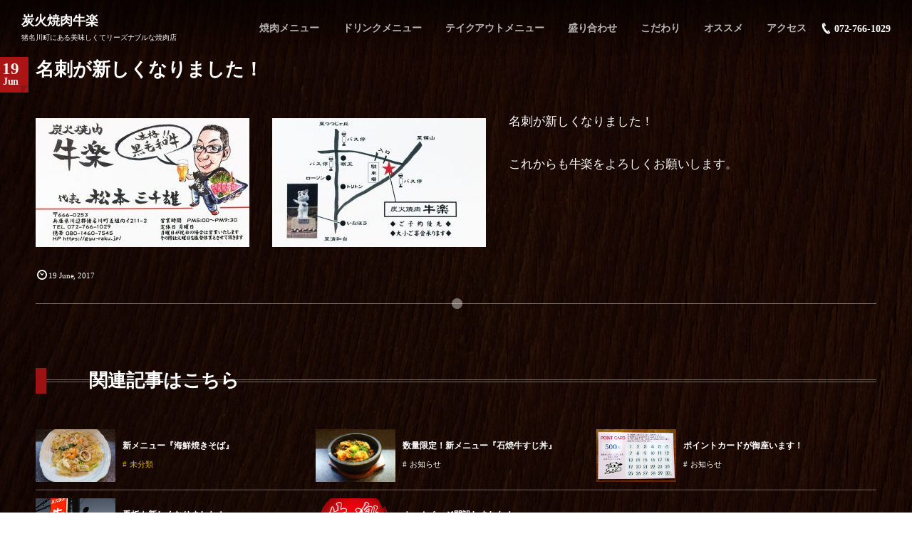

--- FILE ---
content_type: text/html; charset=UTF-8
request_url: https://gyu-raku.jp/info/322/
body_size: 7609
content:
<!DOCTYPE html>
<html lang="ja" class="no-js"><head prefix="og: http://ogp.me/ns# fb: http://ogp.me/ns/fb# article: http://ogp.me/ns/article#"><meta charset="UTF-8" /><meta http-equiv="X-UA-Compatible" content="IE=edge" />
<meta name="viewport" content="width=device-width,initial-scale=1,minimum-scale=1,maximum-scale=1,user-scalable=no" /><link rel="canonical" href="https://gyu-raku.jp/info/322/" /><link rel="pingback" href="https://gyu-raku.jp/xmlrpc.php" /><title>名刺が新しくなりました！ | 猪名川町にある本格炭火焼肉牛楽</title>

<!-- All in One SEO Pack 2.9.1 by Michael Torbert of Semper Fi Web Design[463,502] -->
<meta name="description"  content="名刺が新しくなりました！ これからも牛楽をよろしくお願いします。" />

<link rel="canonical" href="https://gyu-raku.jp/info/322/" />
<!-- /all in one seo pack -->
<link rel='dns-prefetch' href='//ajax.googleapis.com' />
<link rel='dns-prefetch' href='//s.w.org' />
<link rel="alternate" type="application/rss+xml" title="猪名川町にある本格炭火焼肉牛楽 &raquo; フィード" href="https://gyu-raku.jp/feed/" />
<link rel="alternate" type="application/rss+xml" title="猪名川町にある本格炭火焼肉牛楽 &raquo; コメントフィード" href="https://gyu-raku.jp/comments/feed/" />
		<script type="text/javascript">
			window._wpemojiSettings = {"baseUrl":"https:\/\/s.w.org\/images\/core\/emoji\/11\/72x72\/","ext":".png","svgUrl":"https:\/\/s.w.org\/images\/core\/emoji\/11\/svg\/","svgExt":".svg","source":{"concatemoji":"https:\/\/gyu-raku.jp\/wp-includes\/js\/wp-emoji-release.min.js?ver=4.9.26"}};
			!function(e,a,t){var n,r,o,i=a.createElement("canvas"),p=i.getContext&&i.getContext("2d");function s(e,t){var a=String.fromCharCode;p.clearRect(0,0,i.width,i.height),p.fillText(a.apply(this,e),0,0);e=i.toDataURL();return p.clearRect(0,0,i.width,i.height),p.fillText(a.apply(this,t),0,0),e===i.toDataURL()}function c(e){var t=a.createElement("script");t.src=e,t.defer=t.type="text/javascript",a.getElementsByTagName("head")[0].appendChild(t)}for(o=Array("flag","emoji"),t.supports={everything:!0,everythingExceptFlag:!0},r=0;r<o.length;r++)t.supports[o[r]]=function(e){if(!p||!p.fillText)return!1;switch(p.textBaseline="top",p.font="600 32px Arial",e){case"flag":return s([55356,56826,55356,56819],[55356,56826,8203,55356,56819])?!1:!s([55356,57332,56128,56423,56128,56418,56128,56421,56128,56430,56128,56423,56128,56447],[55356,57332,8203,56128,56423,8203,56128,56418,8203,56128,56421,8203,56128,56430,8203,56128,56423,8203,56128,56447]);case"emoji":return!s([55358,56760,9792,65039],[55358,56760,8203,9792,65039])}return!1}(o[r]),t.supports.everything=t.supports.everything&&t.supports[o[r]],"flag"!==o[r]&&(t.supports.everythingExceptFlag=t.supports.everythingExceptFlag&&t.supports[o[r]]);t.supports.everythingExceptFlag=t.supports.everythingExceptFlag&&!t.supports.flag,t.DOMReady=!1,t.readyCallback=function(){t.DOMReady=!0},t.supports.everything||(n=function(){t.readyCallback()},a.addEventListener?(a.addEventListener("DOMContentLoaded",n,!1),e.addEventListener("load",n,!1)):(e.attachEvent("onload",n),a.attachEvent("onreadystatechange",function(){"complete"===a.readyState&&t.readyCallback()})),(n=t.source||{}).concatemoji?c(n.concatemoji):n.wpemoji&&n.twemoji&&(c(n.twemoji),c(n.wpemoji)))}(window,document,window._wpemojiSettings);
		</script>
		<style type="text/css">
img.wp-smiley,
img.emoji {
	display: inline !important;
	border: none !important;
	box-shadow: none !important;
	height: 1em !important;
	width: 1em !important;
	margin: 0 .07em !important;
	vertical-align: -0.1em !important;
	background: none !important;
	padding: 0 !important;
}
</style>
<link rel='stylesheet' id='digipress-css'  href='https://gyu-raku.jp/wp-content/themes/dp-macchiato/css/style.css?ver=20240410131358' type='text/css' media='all' />
<link rel='stylesheet' id='wow-css'  href='https://gyu-raku.jp/wp-content/themes/dp-macchiato/css/animate.css?ver=1.2.6.2' type='text/css' media='all' />
<link rel='stylesheet' id='dp-visual-css'  href='https://gyu-raku.jp/wp-content/uploads/digipress/macchiato/css/visual-custom.css?ver=20251121174939' type='text/css' media='all' />
<link rel='stylesheet' id='contact-form-7-css'  href='https://gyu-raku.jp/wp-content/plugins/contact-form-7/includes/css/styles.css?ver=5.0.5' type='text/css' media='all' />
<link rel='stylesheet' id='foobox-free-min-css'  href='https://gyu-raku.jp/wp-content/plugins/foobox-image-lightbox/free/css/foobox.free.min.css?ver=2.6.0' type='text/css' media='all' />
<link rel='stylesheet' id='wc-shortcodes-style-css'  href='https://gyu-raku.jp/wp-content/plugins/wc-shortcodes/public/assets/css/style.css?ver=3.44' type='text/css' media='all' />
<link rel='stylesheet' id='wordpresscanvas-font-awesome-css'  href='https://gyu-raku.jp/wp-content/plugins/wc-shortcodes/public/assets/css/font-awesome.min.css?ver=4.7.0' type='text/css' media='all' />
<script type='text/javascript' src='https://ajax.googleapis.com/ajax/libs/jquery/2.2.4/jquery.min.js?ver=4.9.26'></script>
<script type='text/javascript' src='https://gyu-raku.jp/wp-content/plugins/foobox-image-lightbox/free/js/foobox.free.min.js?ver=2.6.0'></script>
<link rel='https://api.w.org/' href='https://gyu-raku.jp/wp-json/' />
<link rel="EditURI" type="application/rsd+xml" title="RSD" href="https://gyu-raku.jp/xmlrpc.php?rsd" />
<link rel="wlwmanifest" type="application/wlwmanifest+xml" href="https://gyu-raku.jp/wp-includes/wlwmanifest.xml" /> 
<link rel='shortlink' href='https://gyu-raku.jp/?p=322' />
<link rel="alternate" type="application/json+oembed" href="https://gyu-raku.jp/wp-json/oembed/1.0/embed?url=https%3A%2F%2Fgyu-raku.jp%2Finfo%2F322%2F" />
<link rel="alternate" type="text/xml+oembed" href="https://gyu-raku.jp/wp-json/oembed/1.0/embed?url=https%3A%2F%2Fgyu-raku.jp%2Finfo%2F322%2F&#038;format=xml" />
<meta http-equiv="Last-Modified" content="Mon, 19 Jun 2017 16:49:38 +0000" /><style type="text/css">.broken_link, a.broken_link {
	text-decoration: line-through;
}</style><link rel="icon" href="https://gyu-raku.jp/wp-content/uploads/2016/09/cropped-logo2-1-32x32.png" sizes="32x32" />
<link rel="icon" href="https://gyu-raku.jp/wp-content/uploads/2016/09/cropped-logo2-1-192x192.png" sizes="192x192" />
<link rel="apple-touch-icon-precomposed" href="https://gyu-raku.jp/wp-content/uploads/2016/09/cropped-logo2-1-180x180.png" />
<meta name="msapplication-TileImage" content="https://gyu-raku.jp/wp-content/uploads/2016/09/cropped-logo2-1-270x270.png" />
<script>j$=jQuery;</script>	<!-- Google tag (gtag.js) -->
<script async src="https://www.googletagmanager.com/gtag/js?id=G-Y1B330VWQK"></script>
<script>
  window.dataLayer = window.dataLayer || [];
  function gtag(){dataLayer.push(arguments);}
  gtag('js', new Date());

  gtag('config', 'G-Y1B330VWQK');
</script></head><body class="post-template-default single single-post postid-322 single-format-standard main-body wc-shortcodes-font-awesome-enabled"><header id="header_container" class="header_container pc"><div class="header_content clearfix"><div class="h_group"><h1 class="hd_title txt wow fadeInDown"><a href="https://gyu-raku.jp/" title="猪名川町にある本格炭火焼肉牛楽">炭火焼肉牛楽</a></h1><h2 class="caption wow fadeInUp">猪名川町にある美味しくてリーズナブルな焼肉店</h2></div><div class="r_block"><nav id="global_menu_nav" class="global_menu_nav  wow fadeInDown" data-wow-delay="0.3s"><ul id="global_menu_ul" class=""><li id="menu-item-16" class="menu-item menu-item-type-post_type menu-item-object-page"><a href="https://gyu-raku.jp/roast/" class="menu-link">焼肉メニュー<span class="gnav-bd"></span></a></li>
<li id="menu-item-15" class="menu-item menu-item-type-post_type menu-item-object-page"><a href="https://gyu-raku.jp/drink/" class="menu-link">ドリンクメニュー<span class="gnav-bd"></span></a></li>
<li id="menu-item-383" class="menu-item menu-item-type-post_type menu-item-object-page"><a href="https://gyu-raku.jp/takeout/" class="menu-link">テイクアウトメニュー<span class="gnav-bd"></span></a></li>
<li id="menu-item-13" class="menu-item menu-item-type-post_type menu-item-object-page menu-item-home"><a href="https://gyu-raku.jp/sampler/" class="menu-link">盛り合わせ<span class="gnav-bd"></span></a></li>
<li id="menu-item-14" class="menu-item menu-item-type-post_type menu-item-object-page"><a href="https://gyu-raku.jp/respect/" class="menu-link">こだわり<span class="gnav-bd"></span></a></li>
<li id="menu-item-195" class="menu-item menu-item-type-post_type menu-item-object-page"><a href="https://gyu-raku.jp/recommended/" class="menu-link">オススメ<span class="gnav-bd"></span></a></li>
<li id="menu-item-12" class="menu-item menu-item-type-post_type menu-item-object-page"><a href="https://gyu-raku.jp/access/" class="menu-link">アクセス<span class="gnav-bd"></span></a></li>
</ul></nav><div id="hd_misc_div" class="hd_misc_div wow fadeInDown" data-wow-delay="0.3s"><div id="hd_tel"><a href="tel:072-766-1029" class="icon-phone">072-766-1029</a></div></div></div><div id="expand_float_menu"><i class="icon-spaced-menu"></i></div></div></header><div id="container" class="dp-container pc clearfix singular"><div class="content-wrap incontainer clearfix singular">
<div id="content" class="content one-col"><article id="post-322" class="single-article post-322 post type-post status-publish format-standard has-post-thumbnail category-info"><header class="sb- one-col"><div class="meta meta-date wow fadeInLeft"><time datetime="2017-06-19T16:26:55+00:00" class="updated"><span class="date_day_double">19</span><span class="date_month_en">Jun</span></time></div><h1 class="entry-title single-title wow fadeInLeft"><span>名刺が新しくなりました！</span></h1></header><div class="entry entry-content"><p><img class="size-medium wp-image-324 alignleft" src="https://gyu-raku.jp/wp-content/uploads/2017/06/meishi_omote-300x181.jpg" alt="" width="300" height="181" srcset="https://gyu-raku.jp/wp-content/uploads/2017/06/meishi_omote-300x181.jpg 300w, https://gyu-raku.jp/wp-content/uploads/2017/06/meishi_omote-768x464.jpg 768w, https://gyu-raku.jp/wp-content/uploads/2017/06/meishi_omote-1024x618.jpg 1024w, https://gyu-raku.jp/wp-content/uploads/2017/06/meishi_omote.jpg 1174w" sizes="(max-width: 300px) 100vw, 300px" /><img class="size-medium wp-image-326 alignleft" src="https://gyu-raku.jp/wp-content/uploads/2017/06/meishi_ura-1-300x181.jpg" alt="" width="300" height="181" srcset="https://gyu-raku.jp/wp-content/uploads/2017/06/meishi_ura-1-300x181.jpg 300w, https://gyu-raku.jp/wp-content/uploads/2017/06/meishi_ura-1-768x464.jpg 768w, https://gyu-raku.jp/wp-content/uploads/2017/06/meishi_ura-1-1024x618.jpg 1024w, https://gyu-raku.jp/wp-content/uploads/2017/06/meishi_ura-1.jpg 1174w" sizes="(max-width: 300px) 100vw, 300px" /></p>
<p>名刺が新しくなりました！</p>
<p>&nbsp;</p>
<p>これからも牛楽をよろしくお願いします。</p>
</div><footer class="single_post_meta bottom icon-dot"><div class="second_row"><div class="meta meta-date"><time datetime="2017-06-19T16:26:55+00:00" class="published icon-clock" itemprop="datePublished"><span class="date_day">19</span> <span class="date_month_en_full">June</span>, <span class="date_year">2017</span></time></div></div></footer></article><aside class="dp_related_posts clearfix vertical one-col has_thumb">
<h3 class="inside-title wow fadeInLeft"><span>関連記事はこちら</span></h3><ul><li class="clearfix wow fadeInUp"><div class="widget-post-thumb"><a href="https://gyu-raku.jp/none/post-414/" title="新メニュー『海鮮焼きそば』" class="thumb-link"><figure class="post-thumb" style="background-image:url('https://gyu-raku.jp/wp-content/uploads/2025/12/kaisenyakisoba-768x1024.jpg');"></figure></a></div><div class="excerpt_div has_thumb"><h4 class="entry-title"><a href="https://gyu-raku.jp/none/post-414/" title="新メニュー『海鮮焼きそば』" class="item-link">新メニュー『海鮮焼きそば』</a></h4><div class="meta-cat"><a href="https://gyu-raku.jp/category/none/" rel="tag" class=" cat-color1">未分類</a></div></div>
</li><li class="clearfix wow fadeInUp"><div class="widget-post-thumb"><a href="https://gyu-raku.jp/info/post-360/" title="数量限定！新メニュー『石焼牛すじ丼』" class="thumb-link"><figure class="post-thumb" style="background-image:url('https://gyu-raku.jp/wp-content/uploads/2018/09/108-300x169.jpg');"></figure></a></div><div class="excerpt_div has_thumb"><h4 class="entry-title"><a href="https://gyu-raku.jp/info/post-360/" title="数量限定！新メニュー『石焼牛すじ丼』" class="item-link">数量限定！新メニュー『石焼牛すじ丼』</a></h4><div class="meta-cat"><a href="https://gyu-raku.jp/category/info/" rel="tag" class=" cat-color3">お知らせ</a></div></div>
</li><li class="clearfix wow fadeInUp"><div class="widget-post-thumb"><a href="https://gyu-raku.jp/info/356/" title="ポイントカードが御座います！" class="thumb-link"><figure class="post-thumb" style="background-image:url('https://gyu-raku.jp/wp-content/uploads/2018/09/NEW_PC.jpg');"></figure></a></div><div class="excerpt_div has_thumb"><h4 class="entry-title"><a href="https://gyu-raku.jp/info/356/" title="ポイントカードが御座います！" class="item-link">ポイントカードが御座います！</a></h4><div class="meta-cat"><a href="https://gyu-raku.jp/category/info/" rel="tag" class=" cat-color3">お知らせ</a></div></div>
</li><li class="clearfix wow fadeInUp"><div class="widget-post-thumb"><a href="https://gyu-raku.jp/info/post-331/" title="看板も新しくなりました！" class="thumb-link"><figure class="post-thumb" style="background-image:url('https://gyu-raku.jp/wp-content/uploads/2017/06/b0a15e026c2e0914f8810ad3022aab14.jpg');"></figure></a></div><div class="excerpt_div has_thumb"><h4 class="entry-title"><a href="https://gyu-raku.jp/info/post-331/" title="看板も新しくなりました！" class="item-link">看板も新しくなりました！</a></h4><div class="meta-cat"><a href="https://gyu-raku.jp/category/info/" rel="tag" class=" cat-color3">お知らせ</a></div></div>
</li><li class="clearfix wow fadeInUp"><div class="widget-post-thumb"><a href="https://gyu-raku.jp/none/post-200/" title="ホームページ開設しました！" class="thumb-link"><figure class="post-thumb" style="background-image:url('https://gyu-raku.jp/wp-content/uploads/2015/12/422b6ffffdc63e2d491ab3a5083c31ff.png');"></figure></a></div><div class="excerpt_div has_thumb"><h4 class="entry-title"><a href="https://gyu-raku.jp/none/post-200/" title="ホームページ開設しました！" class="item-link">ホームページ開設しました！</a></h4><div class="meta-cat"><a href="https://gyu-raku.jp/category/none/" rel="tag" class=" cat-color1">未分類</a></div></div>
</li></ul></aside><div class="single-nav  one-col"><ul class="clearfix"><li class="left"><a href="https://gyu-raku.jp/none/post-200/" title="ホームページ開設しました！" class="tooltip"><i class="icon-double-angle-left"></i>Prev</a></li><li class="right"><a href="https://gyu-raku.jp/info/post-331/" title="看板も新しくなりました！" class="tooltip">Next<i class="icon-double-angle-right"></i></a></li></ul></div><section id="comments_area">
</section></div></div><nav id="dp_breadcrumb_nav" class="dp_breadcrumb clearfix"><ul><li itemscope itemtype="http://data-vocabulary.org/Breadcrumb"><a href="https://gyu-raku.jp/" itemprop="url" class="nav_home"><span itemprop="title">HOME</span></a></li><li itemscope itemtype="http://data-vocabulary.org/Breadcrumb"><a href="https://gyu-raku.jp/category/info/" itemprop="url"><span itemprop="title">お知らせ</span></a></li><li itemscope itemtype="http://data-vocabulary.org/Breadcrumb"><a href="https://gyu-raku.jp/info/322/" itemprop="url"><span itemprop="title">名刺が新しくなりました！</span></a></li></ul></nav><footer id="footer" class="clearfix">
<div class="ft-container"><div class="ft-widget-content">
<div class="widget-area one clearfix">
<section class="plx_widget plx-1306979a6b8e135d"><div class="widget-box"><div class="plx_original clearfix"><img src="https://gyu-raku.jp/wp-content/uploads/2017/06/DSC_0348k-1.jpg" alt="「炭火焼肉　牛楽」店舗正面" width="310" height="225" class="aligncenter size-medium wp-image-130" /></div></div></section><style>.plx_widget.plx-1306979a6b8e135d{color:#666666;}.plx_widget.plx-1306979a6b8e135d a,.plx_widget.plx-1306979a6b8e135d a:hover,.plx_widget.plx-1306979a6b8e135d a:visited{color:#444444;}.plx_widget.plx-1306979a6b8e135d .plx_title{font-size:26px;color:#444444;}.plx_widget.plx-1306979a6b8e135d .plx_desc{font-size:14px;color:#666666;}.plx_btn.plx-1306979a6b8e135d a.btn{font-size:18px;}</style></div>
<div class="widget-area two clearfix">
<section class="plx_widget plx-1006979a6b8e3673"><div class="widget-box"><div class="plx_original clearfix"><table class="access" border="0">
<tbody style="font-size:18px;">
<tr class="dot">
<td style="text-align: right;">電話番号</td>
<td>072-766-1029</td>
</tr>
<tr class="dot">
<td style="text-align: right;">住所</td>
<td>〒666-0253
兵庫県川辺郡猪名川町差組字向イ211-2-101</td>
</tr>
<tr class="dot">
<td style="text-align: right;">営業時間</td>
<td>17:00~21:30(ラストオーダー21:00)</td>
</tr>
<tr class="dot">
<td style="text-align: right;">定休日</td>
<td>月曜日/火曜日（祝日営業あり）</td>
</tr>
</tbody>
</table></div></div></section><style>.plx_widget.plx-1006979a6b8e3673{color:#eee;}.plx_widget.plx-1006979a6b8e3673 a,.plx_widget.plx-1006979a6b8e3673 a:hover,.plx_widget.plx-1006979a6b8e3673 a:visited{color:#444444;}.plx_widget.plx-1006979a6b8e3673 .plx_title{font-size:26px;color:#444444;}.plx_widget.plx-1006979a6b8e3673 .plx_desc{font-size:18px;color:#eee;}.plx_btn.plx-1006979a6b8e3673 a.btn{font-size:18px;}</style></div>
<div class="widget-area three clearfix">
</div>
</div><ul id="footer_menu_ul" class=" wow fadeInDown"><li id="menu-item-16" class="menu-item menu-item-type-post_type menu-item-object-page"><a href="https://gyu-raku.jp/roast/" class="menu-link">焼肉メニュー</a></li>
<li id="menu-item-15" class="menu-item menu-item-type-post_type menu-item-object-page"><a href="https://gyu-raku.jp/drink/" class="menu-link">ドリンクメニュー</a></li>
<li id="menu-item-383" class="menu-item menu-item-type-post_type menu-item-object-page"><a href="https://gyu-raku.jp/takeout/" class="menu-link">テイクアウトメニュー</a></li>
<li id="menu-item-13" class="menu-item menu-item-type-post_type menu-item-object-page menu-item-home"><a href="https://gyu-raku.jp/sampler/" class="menu-link">盛り合わせ</a></li>
<li id="menu-item-14" class="menu-item menu-item-type-post_type menu-item-object-page"><a href="https://gyu-raku.jp/respect/" class="menu-link">こだわり</a></li>
<li id="menu-item-195" class="menu-item menu-item-type-post_type menu-item-object-page"><a href="https://gyu-raku.jp/recommended/" class="menu-link">オススメ</a></li>
<li id="menu-item-12" class="menu-item menu-item-type-post_type menu-item-object-page"><a href="https://gyu-raku.jp/access/" class="menu-link">アクセス</a></li>
</ul><span id="gotop-ft">TOP</span>
<div class="copyright"><div class="inner">&copy; 2015 - 2026 <a href="https://gyu-raku.jp/"><small>炭火焼肉牛楽</small></a>
</div></div></div>

</footer>
</div><i id="gotop" class="icon-arrow-up-pop"></i><script>paceOptions={restartOnRequestAfter:false};</script><a href="tel:0727661029" onclick="ga('send','event','Phone','Click To Call', 'Phone')"; style="color:#f9f9f9 !important; background-color:#300000;" class="ctc_bar" id="click_to_call_bar""> <span class="icon  ctc-icon-phone"></span>週末は込み合いますので、<br>お早めのご予約をお願いいたします。</a><script>function dp_theme_noactivate_copyright(){return;}</script><link rel='stylesheet' id='ctc-styles-css'  href='https://gyu-raku.jp/wp-content/plugins/really-simple-click-to-call/css/ctc_style.css?ver=4.9.26' type='text/css' media='all' />
<script type='text/javascript' src='https://gyu-raku.jp/wp-content/themes/dp-macchiato/inc/js/wow.min.js?ver=1.2.6.2'></script>
<script type='text/javascript' src='https://gyu-raku.jp/wp-content/themes/dp-macchiato/inc/js/jquery/jquery.easing.min.js?ver=1.2.6.2'></script>
<script type='text/javascript' src='https://gyu-raku.jp/wp-includes/js/imagesloaded.min.js?ver=3.2.0'></script>
<script type='text/javascript' src='https://gyu-raku.jp/wp-content/themes/dp-macchiato/inc/js/jquery/jquery.masonry.min.js?ver=1.2.6.2'></script>
<script type='text/javascript' src='https://gyu-raku.jp/wp-content/themes/dp-macchiato/inc/js/jquery/jquery.xdomainajax.min.js?ver=1.2.6.2'></script>
<script type='text/javascript' src='https://gyu-raku.jp/wp-content/themes/dp-macchiato/inc/js/jquery/jquery.fitvids.min.js?ver=1.2.6.2'></script>
<script type='text/javascript' src='https://gyu-raku.jp/wp-content/themes/dp-macchiato/inc/js/scrollReveal.min.js?ver=1.2.6.2'></script>
<script type='text/javascript' src='https://gyu-raku.jp/wp-content/themes/dp-macchiato/inc/js/theme-import.min.js?ver=20240410131449'></script>
<script type='text/javascript'>
/* <![CDATA[ */
var wpcf7 = {"apiSettings":{"root":"https:\/\/gyu-raku.jp\/wp-json\/contact-form-7\/v1","namespace":"contact-form-7\/v1"},"recaptcha":{"messages":{"empty":"\u3042\u306a\u305f\u304c\u30ed\u30dc\u30c3\u30c8\u3067\u306f\u306a\u3044\u3053\u3068\u3092\u8a3c\u660e\u3057\u3066\u304f\u3060\u3055\u3044\u3002"}}};
/* ]]> */
</script>
<script type='text/javascript' src='https://gyu-raku.jp/wp-content/plugins/contact-form-7/includes/js/scripts.js?ver=5.0.5'></script>
<script type='text/javascript' src='https://gyu-raku.jp/wp-includes/js/masonry.min.js?ver=3.3.2'></script>
<script type='text/javascript' src='https://gyu-raku.jp/wp-includes/js/jquery/jquery.masonry.min.js?ver=3.1.2b'></script>
<script type='text/javascript'>
/* <![CDATA[ */
var WCShortcodes = {"ajaxurl":"https:\/\/gyu-raku.jp\/wp-admin\/admin-ajax.php"};
/* ]]> */
</script>
<script type='text/javascript' src='https://gyu-raku.jp/wp-content/plugins/wc-shortcodes/public/assets/js/rsvp.js?ver=3.44'></script>
<script type='text/javascript' src='https://gyu-raku.jp/wp-includes/js/wp-embed.min.js?ver=4.9.26'></script>
<!-- Tracking Code --><script>
  (function(i,s,o,g,r,a,m){i['GoogleAnalyticsObject']=r;i[r]=i[r]||function(){
  (i[r].q=i[r].q||[]).push(arguments)},i[r].l=1*new Date();a=s.createElement(o),
  m=s.getElementsByTagName(o)[0];a.async=1;a.src=g;m.parentNode.insertBefore(a,m)
  })(window,document,'script','//www.google-analytics.com/analytics.js','ga');

  ga('create', 'UA-72094334-1', 'auto');
  ga('send', 'pageview');

</script><!-- /Tracking Code --><script type="text/foobox">/* Run FooBox FREE (v2.6.0) */
(function( FOOBOX, $, undefined ) {
  FOOBOX.o = {wordpress: { enabled: true }, countMessage:'image %index of %total', excludes:'.fbx-link,.nofoobox,.nolightbox,a[href*="pinterest.com/pin/create/button/"]', affiliate : { enabled: false }};
  FOOBOX.init = function() {
    $(".fbx-link").removeClass("fbx-link");
    $(".foogallery-container.foogallery-lightbox-foobox, .foogallery-container.foogallery-lightbox-foobox-free, .gallery, .wp-block-gallery, .wp-caption, .wp-block-image, a:has(img[class*=wp-image-]), .foobox").foobox(FOOBOX.o);
  };
})( window.FOOBOX = window.FOOBOX || {}, FooBox.$ );

FooBox.ready(function() {

  jQuery("body").append("<span aria-hidden=\"true\" class=\"foobox_font_preload\" style=\"font-family:'foobox'; color:transparent; position:absolute; top:-9999px; left: -9999px;\">f</span>");
  FOOBOX.init();
  jQuery('body').on('post-load', function(){ FOOBOX.init(); });

});
</script>				<script type="text/javascript">
					if (window.addEventListener){
						window.addEventListener("DOMContentLoaded", function() {
							var arr = document.querySelectorAll("script[type='text/foobox']");
							for (var x = 0; x < arr.length; x++) {
								var script = document.createElement("script");
								script.type = "text/javascript";
								script.innerHTML = arr[x].innerHTML;
								arr[x].parentNode.replaceChild(script, arr[x]);
							}
						});
					} else {
						console.log("FooBox does not support the current browser.");
					}
				</script>
				<script>new WOW().init();j$(document).ready(function(){var plxcnf={reset:false,over:'0.8s',move:'80px',easing:'ease-out',mobile:false};window.sr=new scrollReveal(plxcnf);});</script><script>!function(d,s,id){var js,fjs=d.getElementsByTagName(s)[0];if(!d.getElementById(id)){js=d.createElement(s);js.id=id;js.src="//platform.twitter.com/widgets.js";fjs.parentNode.insertBefore(js,fjs);}}(document,"script","twitter-wjs");</script>
<script type="application/ld+json">{"@context":"http://schema.org","@type":"BlogPosting","mainEntityOfPage":{"@type":"WebPage","@id":"https://gyu-raku.jp/info/322/"},"headline":"名刺が新しくなりました！","image":{"@type":"ImageObject","url":"https://gyu-raku.jp/wp-content/uploads/2017/06/meishi_omote.jpg","width":1174,"height":709},"datePublished":"2017-06-19T16:26:55+00:00","dateModified":"2017-06-19T16:49:38+00:00","articleSection":"お知らせ","author":{"@type":"Person","name":"Gyu-raku"},"publisher":{"@type":"Organization","name":"猪名川町にある本格炭火焼肉牛楽","logo":{"@type":"ImageObject","url":"https://gyu-raku.jp/wp-content/themes/dp-macchiato/img/post_thumbnail/noimage.png","width":200,"height":60}},"description":"名刺が新しくなりました！ &nbsp; これからも牛楽をよろしくお願いします。..."}</script></body></html>

--- FILE ---
content_type: text/css
request_url: https://gyu-raku.jp/wp-content/uploads/digipress/macchiato/css/visual-custom.css?ver=20251121174939
body_size: 4556
content:
@charset "utf-8";body{background-color:transparent;}.entry,.widget-box{font-size:17px;}.mb-theme .entry,.mb-theme .widget-box{font-size:14px;}.dp-container .entry a,.dp-container .entry a:visited,.dp-container .dp_text_widget a,.dp-container .dp_text_widget a:visited,.dp-container .textwidget a,.dp-container .textwidget a:visited,#comment_section .commentlist a:hover{color:#e0b711;}.dp-container .entry a:hover,.dp-container .dp_text_widget a:hover,.dp-container .textwidget a:hover,.fake-hover:hover{color:#ab8b0b;}.single-date-top,.dp-container pre,.entry input[type="submit"],.plane-label,input#submit{color:transparent;background-color:#e0b711;}.hd_slideshow .bx-wrapper .bx-pager .bx-pager-item a{background-color:#ffffff;}.hd_slideshow .bx-controls-direction a{color:#ffffff;}.header-banner-inner,.header-banner-inner a, .header-banner-inner a:hover,.header-banner-inner a:visited{color:#ffffff;}.mb-theme .header-banner-inner,.mb-theme .header-banner-inner a, .mb-theme .header-banner-inner a:hover,.mb-theme .header-banner-inner a:visited{color:#ffffff;}#banner_caption:before,#banner_caption:after,.header-banner-inner .bx-viewport .slide .loop-cat:before,.header-banner-inner .bx-viewport .slide .loop-cat:after{background-color:#ffffff;}.header_container.pc,.header_container.mb.fixed{color:#ffffff;background-color:#000000;background:linear-gradient(to bottom, rgba(0,0,0,.58) 0%,rgba(0,0,0,0) 100%);filter:progid:DXImageTransform.Microsoft.gradient( startColorstr='#34'000000,endColorstr='#14'000000,GradientType=0 );}.header_container.mb{border-color:#aa1414;color:#ffffff;background-color:#000000;}.header_container.pc:hover,.header_container.pc.scroll{background-color:rgba(0,0,0,.72);}.header_container a,.header_container a:visited,#hd_tel a,.mm-page .header_container a,.mm-page .header_container a:visited,#global_menu_ul a.menu-link:hover{color:#ffffff;}.header_container a:hover,.mm-page .header_container a:hover{color:#f4f4f4;}.hd_sns_links ul li a:before{background-color:#ffffff;}#global_menu_ul .sub-menu{background-color:rgba(0,0,0,.72);box-shadow:0 1px 4px rgba(255,255,255,.7);}#global_menu_ul a.menu-link,.hd_sns_links ul li a{color:rgba(255,255,255,.7);}#global_menu_ul a.menu-link:after{background-color:#aa1414;}.hd_sns_links ul li a:hover{color:#000000;}#global_menu_nav.mq-mode{color:#ffffff;background-color:#000000;}#global_menu_nav.mq-mode .mq_sub_li{color:#000000;background-color:#ffffff;}.mm-menu{background-color:#000000;}.mm-menu,.mm-listview li a{color:#ffffff;}.mm-menu .mm-navbar>a{color:rgba(255,255,255,.6);}#global_menu_nav.mq-mode,#global_menu_nav.mq-mode .menu-link,.mm-menu .mm-navbar,.mm-menu .mm-listview > li:after,.mm-menu .mm-listview>li>a.mm-prev:after,.mm-menu .mm-listview>li>a.mm-next:before{border-color:rgba(255,255,255,.22);}.mm-menu .mm-navbar .mm-btn:before, .mm-menu .mm-navbar .mm-btn:after,.mm-menu .mm-listview>li>a.mm-prev:before, .mm-menu .mm-listview>li>a.mm-next:after{border-color:rgba(255,255,255,.36);}.mm-menu .mm-listview li.current-menu-item:after,.mm-menu .mm-listview li.current_page_item:after{border-color:#f4f4f4;}.mm-menu .mm-listview > li.mm-selected > a:not(.mm-subopen),.mm-menu .mm-listview > li.mm-selected > span{background-color:rgba(255,255,255,.8);}.dp-container,.mm-page{color:#ffffff;background-color:transparent;}.dp-container a,.dp-container a:hover,.dp-container a:visited,.main-wrap a,.main-wrap a:visited,.mm-page a,.mm-page a:visited{color:#ffffff;}.content-wrap{background-color:transparent;}.pace{background-color:transparent;border-color:#aa1414;}.pace .pace-progress{background-color:#aa1414;}.pace .pace-progress:after{color:rgba(255,255,255,.68);}.ft-widget-content .widget-area{width:47.8%;}.ft-widget-content .widget-area.one{margin:0 3.8% 0 0;}.dp-container .entry a{font-weight:bold;text-decoration:none;}.dp-container .entry a:hover{text-decoration:underline;}.loop-section.normal:not(.mobile) .loop-date,.loop-section.portfolio.pt2 .loop-date,.loop-section.magazine.pt1 .loop-date,.loop-section.portfolio.mobile .loop-date,.single-article header .meta-date,#gotop{background-color:#aa1414;color:transparent;}.loop-section.normal:not(.mobile) .loop-date:before,.loop-section.portfolio.pt2 .loop-date:before,.loop-section.magazine.pt1 .loop-date:before,.loop-section.portfolio.mobile .loop-date:before,.single-article header .meta-date:before{border-color:rgba(140,20,20,1) transparent transparent rgba(140,20,20,1);background-color:transparent;}.single-article .single_post_meta .loop-share-num a,.loop-section.portfolio.pattern2 .loop-title a,.loop-section.normal .loop-share-num a,.loop-section.magazine .loop-share-num a,.loop-section.mobile .loop-share-num a,.loop-section .loop-title a,.loop-section .meta-author a{color:#ffffff;}.loop-section.normal .loop-share-num i:after,.loop-section.magazine .loop-share-num i:after,.loop-section.mobile .loop-share-num i:after{border-color:transparent transparent transparent rgba(255,255,255,.1);}.loop-section.normal .loop-share-num i,.loop-section.magazine .loop-share-num i,.loop-section.mobile .loop-share-num i,.single-article .single_post_meta .loop-share-num i,.dp_feed_widget li a{color:#ffffff;background-color:rgba(255,255,255,.1);}.dp_feed_widget li a:hover{color:transparent;}.dp_feed_widget li a:hover:before{background-color:#ffffff;}.loop-excerpt{color:rgba(255,255,255,.74);}.ct-hd{background-color:#aa1414;}.meta-cat a{color:#ffffff;}.magazine.one .loop-article .meta-cat a:hover{color:transparent;background-color:#ffffff;border-color:#ffffff;}.loop-post-thumb-flip.cat-color1,.ct-hd.cat-color1{background-color:#e0b711;}.meta-cat a.cat-color1{color:#e0b711;}.single_post_meta .meta-cat a.cat-color1:hover,.dp_related_posts.horizontal .meta-cat a.cat-color1:hover,.magazine.one .loop-article .meta-cat a.cat-color1:hover{color:transparent;border-color:#e0b711;background-color:#e0b711;}.bx-wrapper .bx-pager .bx-pager-item a{background-color:#ffffff;}.bx-controls-direction a{color:transparent;}input[type="checkbox"]:checked,input[type="radio"]:checked{background-color:#e0b711;}select{border-color:rgba(255,255,255,.14);color:#ffffff;}#footer select{border-color:rgba(221,221,221,.14);color:#dddddd;}#searchform input#searchtext{color:#ffffff;}#searchform:before{color:#ffffff;}#searchform input:focus{background-color:transparent;}#hd_searchform #searchform input#searchtext,#hd_searchform #searchform:hover input#searchtext::-webkit-input-placeholder,#hd_searchform #searchform input#searchtext:focus::-webkit-input-placeholder{color:#ffffff;}#hd_searchform #searchform,#hd_searchform #searchform:before{color:rgba(255,255,255,.7);}#hd_searchform.mb #searchform{border-color:rgba(255,255,255,.22);}#hd_searchform td.gsc-search-button,#hd_searchform td.gsc-search-button:before{color:rgba(255,255,255,.22)!important;}#hd_searchform:hover #searchform input#searchtext{color:#000000;background-color:#ffffff;}#hd_searchform:hover #searchform:before{color:#000000;}#hd_searchform:hover td.gsc-search-button:before{color:#000000!important;}#hd_searchform.mb-theme .searchtext_div,#hd_searchform.mb-theme #searchform span.searchsubmit{color:#ffffff;background-color:#000000;}table.gsc-search-box{background-color:transparent!important;}td.gsc-search-button{color:#ffffff!important;background-color:transparent!important;}.rank_label.thumb{color:transparent;}.rank_label.thumb:before{background-color:#aa1414;}.rank_label.no-thumb{color:rgba(255,255,255,.1);}.dp-container dt,.dp-container table th,.entry .wp-caption,#wp-calendar caption,#wp-calendar th, #wp-calendar td{background-color:rgba(255,255,255,.04);}.mb-theme .single-nav li{background-color:rgba(255,255,255,.06);}#wp-calendar tbody td#today{background-color:rgba(255,255,255,.2);}hr{border-color:rgba(255,255,255,.4);}address,#switch_comment_type li.active_tab,#comment_section li.comment:hover,#comment_section li.trackback:hover,#comment_section li.pingback:hover{border-color:#aa1414;}.loop-section.normal .loop-article,.loop-section.news .loop-article,.widget_pages li a,.widget_nav_menu li a,.widget_categories li a,.widget_mycategoryorder li a,.recent_entries li,.dp_related_posts.vertical li,.mb-theme .dp_related_posts li,.dp-container table th,.dp-container table td,.dp-container dl,.dp-container dt,.dp-container dd,.entrylist-date,#switch_comment_type li.inactive_tab,div#comment-author,div#comment-email,div#comment-url,div#comment-comment,#comment_section li.comment,#comment_section li.trackback,#comment_section li.pingback{border-color:rgba(255,255,255,.16);}#comment_section ul.children{background-color:rgba(255,255,255,.06);}#comment_section ul.children:before{border-color:transparent transparent rgba(255,255,255,.06) transparent;}.widget_pages li a:after,.widget_nav_menu li a:after,.widget_nav_menu li.current-menu-item a:after,.widget_categories li a:after,.widget_categories li.current-cat a:after,.widget_mycategoryorder li a:after{background-color:rgba(255,255,255,.54);}.entry ul li:before, .dp_text_widget ul li:before,.textwidget ul li:before{background-color:#aa1414;}.single-article header:before,.single-article .single_post_meta,.single-article .single_post_meta .loop-share-num div[class^="bg-"],.dp_related_posts.news li,.entry .wp-caption,#searchform,table.gsc-search-box{border-color:rgba(255,255,255,.4);}.single-article .single_post_meta:before{background-color:transparent;color:rgba(255,255,255,.4);}.inside-title,#reply-title{color:#ffffff;}.inside-title:before,#reply-title:before{box-shadow:0 3px 0 rgba(255,255,255,.4);}.inside-title:before,.wd-title:before,#reply-title:before,.dp_tab_widget_ul li:before,.dp_related_posts.horizontal .meta-cat:before{background-color:rgba(255,255,255,.4);}.inside-title span,#reply-title span,.dp_tab_widget_ul li span,.dp_related_posts.horizontal .meta-cat span,.wd-title span{background-color:transparent;}.dp_tab_widget_ul li:hover:before,.dp_tab_widget_ul li.active_tab:before{background-color:#aa1414;}.dp_tab_widget_ul{border-color:rgba(255,255,255,.6);}.cat-item .count{color:transparent;background-color:rgba(255,255,255,.5);}.tagcloud a,#comment_section .comment-meta .comment-reply-link,.entry>p>a.more-link,.dp-container .entry .dp-pagenavi a,.dp-container .entry .dp-pagenavi a:visited,.dp-pagenavi a,.dp-pagenavi a:visited,.dp-pagenavi .page-numbers:not(.dots),.navigation a,.navigation a:visited{color:#ffffff;}#commentform input[type="submit"]{color:#aa1414;}#commentform input[type="submit"]:hover{color:transparent;background-color:#aa1414;border-color:#aa1414;}.single_post_meta .meta-cat a:hover,.dp_related_posts.horizontal .meta-cat a:hover,.tagcloud a:hover,.dp-container .more-entry-link a:hover,#comment_section .comment-meta .comment-reply-link:hover,.entry>p>a.more-link:hover,.navialignleft a:hover,.navialignright a:hover,.dp-container .entry .dp-pagenavi a:hover,.dp-container .entry .dp-pagenavi a:before,.dp-pagenavi a:hover,.dp-pagenavi a:before,.dp-pagenavi .page-numbers.current,.dp-pagenavi .page-numbers:hover{color:transparent;background-color:#ffffff;border-color:#ffffff;}.nav_to_paged a:before,.nav_to_paged a:after,.loop-section .more-link a:before,.loop-section .more-link a:after,.loop-section.magazine .loop-article:before{background-color:#ffffff;}.dp-container .more-entry-link a{background-color:rgba(255,255,255,.18);}span.v_sub_menu_btn{background-color:rgba(255,255,255,.04);}.dp_related_posts li:hover,.recent_entries li:hover{border-color:#ffffff;}.tooltip-arrow{border-color:transparent transparent #ffffff transparent;}.tooltip-msg{color:transparent;background-color:#ffffff;}.dp-container blockquote,.dp-container q{background-color:rgba(255,255,255,.04);border:1px solid rgba(255,255,255,.08);}.dp-container code{background-color:rgba(255,255,255,.05);border:1px solid rgba(255,255,255,.48);}.dp-container blockquote:before,.dp-container blockquote:after{color:#aa1414;}#comment_section li.comment:hover,#comment_section li..trackback:hover,#comment_section li..pingback:hover{border-color:#e0b711;}body:not(.mb-theme) .wow{visibility:hidden}#footer{background-color:#0f0f0f;color:#dddddd;}#footer a,#footer a:visited{color:#cccccc;}#footer a:hover{color:#ff3019;}#footer .inside-title{color:#dddddd;}#footer .inside-title:before{box-shadow:0 3px 0 rgba(221,221,221,.4);}#footer .inside-title:before,#footer .dp_tab_widget_ul li:before,#footer .wd-title:before{background-color:rgba(221,221,221,.4);}#footer .inside-title span,#footer .dp_tab_widget_ul li span,#footer .wd-title span{background-color:#0f0f0f;}#footer .dp_tab_widget_ul{border-color:rgba(221,221,221,.6);}#footer .dp_tab_widget_ul li:hover:before,#footer .dp_tab_widget_ul li.active_tab:before{background-color:#aa1414;}#footer .tagcloud a:hover,#footer .more-entry-link a:hover{color:#0f0f0f;background-color:#dddddd;border-color:#dddddd;}#footer .cat-item .count{color:#0f0f0f;background-color:rgba(221,221,221,.5);}#footer .dp_feed_widget li a{color:#dddddd;background-color:rgba(221,221,221,.1);}#footer .dp_feed_widget li a:hover{color:#0f0f0f;}#footer .dp_feed_widget li a:hover:before{background-color:#dddddd;}#footer_menu_ul,.mb-theme #footer_menu_ul .menu-item{border-color:rgba(221,221,221,.2);}#footer_menu_ul .menu-item:after{color:rgba(221,221,221,.6);}#footer .loop-section.portfolio .loop-article-content a, #footer .loop-section.portfolio .loop-article-content a:visited,#footer .loop-section.portfolio .meta-cat a{color:#fff;}.btn{border-color:#aa1414;color:#aa1414!important;}.label,.btn:after{background-color:#aa1414}.label:after{background-color:transparent;}#footer .label:after{background-color:#0f0f0f;}#content .wp-caption {border:none;background:none; }body {font-family: "游明朝体", "Yu Mincho", YuMincho , serif;}@media screen and (min-width: 700px) {    div.menu table {        width: 80%    }}@media screen and (max-width: 700px) {    div.menu table {        width: 100%    }}/* トップページタイトル、シャドウ */#banner_title {text-shadow: 2px 2px 15px #000;}#banner_caption,#banner_caption span {text-shadow: 0px 0px 15px #000;    font-size: 22px;    font-weight: bold;}@media screen and (max-width: 700px) {    #banner_caption,#banner_caption span {        font-size: 14px;    }}/* グローバルメニュー、文字 */ul#global_menu_ul li a{    font-size: 14px;    font-weight: bold!important;/*    color: #666!important;*/}/* フロントページ、お知らせ文字サイズ */div.loop-excerpt {font-size:14px!important;}div.menu table tr td{border: none;    border-bottom: 1px solid #333;opacity: 0.85;}/* 固定ページタイトル、画像挿入時表示 */.hd-title {transform: translateY(0px) scale(1);opacity: 1;transition: transform 0.8s ease-out 0s, opacity 0.8s ease-out 0s;display: inline-block;text-shadow: 2px 2px 15px #000;}/* 背景画像設定 */.dp-container {    background-image: url("https://gyu-raku.jp/wp-content/uploads/2015/12/wood-texture_00019.png");    background-repeat: repeat;    background-position: left top;}/* トップへ戻る、透過処理対策 */#gotop {    background-color: #aa1414;    color: #efefef;}@media screen and (max-width: 700px) {#gotop {    background-color: transparent;    color: transparent;}}.updated span{color: #efefef;}/* 焼肉・ドリンクメニュー見出し左線 */h3{    border-left: 15px solid rgba(170,20,20,0.9);    padding-left: 20px;}/* パララックス画像なし左寄せ */.f_left , .f_left_m{float: left;    text-align:left;    width: 100%;}.f_right , .f_right_m{float: right;    text-align:right;    width: 100%;}.plx_wrap{width: 100%;}div.plx_desc div.f_left {margin-top: 30px;}div.f_left_m {margin-top: 30px;}header.loop-sec-header h1 span{display:block;}.plx_widget{ padding: 3% 0;}.plx_original{margin-top:0px;}/* アクセスページ、店舗案内テーブル */table.access tr td {border: none;}table.access tr {border-bottom: 1px solid #999;}/*パララックスの動きを制御する.widget-container.top:not(.home){    padding:0px;}*//* スマホ、店舗案内テーブル */table.s_3bunner tr td {border: none;}/* スマホのフッター表示用(mobile/footer.php最下部) */.fix_menu_smartphone{  position: fixed;  bottom: 0px;  left: 0px;  z-index: 100;}.fix_menu_smartphone img{  width:100%;}/* ページ内リンク調整 */#_yakiniku_b, #_single_b,#_dessert_b, #_beer_b, #_shochu_b, #_softdrink_b {margin-top: -30px;    padding-top: 30px}.clear {clear: both;}.caution{    font-size:18px;}.cf:after {  content: "";  clear: both;  display: block;}#footer{    padding:2px 0 30px;}.dot{    border-bottom:1px dotted #999 !important;}.entry p, .dp_text_widget p, .textwidget p{  padding:0;}.dp-container table td{border:none;}.second_row {    clear:both;}/* フローティングメニューをスマホで表示 */#footerFloatingMenu {    display: block;    width: 100%;    position: fixed;    left: 0;    bottom: 0px;    z-index: 9999;    text-align: center;    padding: 0 auto;}#footerFloatingMenu img {    max-width: 100%;}@media (min-width: 481px) {    #footerFloatingMenu {        display: none;    }}@media (max-width: 736px) {    a#click_to_call_bar {        height: 86px;        line-height: 25px;        padding-top: 15px;    }    span#gotop-ft {        margin-bottom: 70px;    }}span.tax_text {    font-size: 15px ;    padding-left: 5px;}